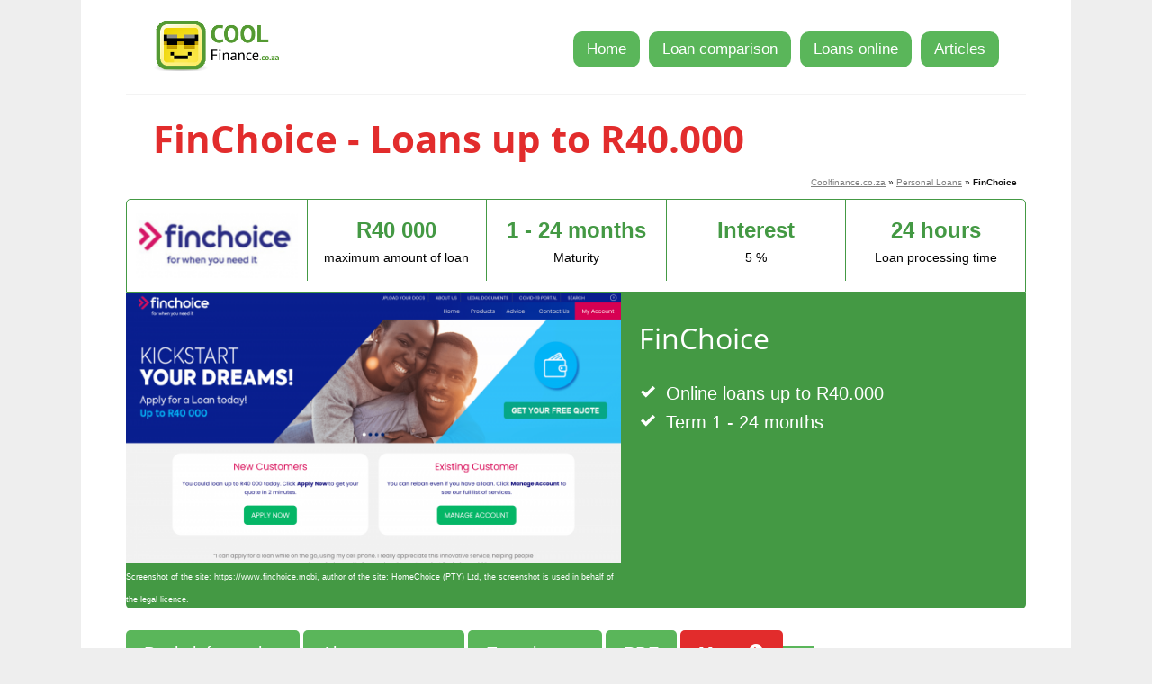

--- FILE ---
content_type: text/html; charset=utf-8
request_url: https://cdn.coolfinance.co.za/loan/finchoice
body_size: 6271
content:
<!DOCTYPE html>
<html lang="en">
<head>
    <meta charset="utf-8">
    <meta name="viewport" content="width=device-width, initial-scale=1.0, maximum-scale=1.0, user-scalable=no">
    <meta name="description" content="Fast loan up to R40 000 ✅ Reliable loan with interest from the 5 % ✅ Money in your account within 24 hours ✅ Payment term 1 - 24 months ✅ Personal Loans👍">
    <meta name="robots" content="index,follow">
    <meta property="og:title" content="FinChoice - Loans up to R40.000 - Coolfinance.co.za">
    <meta property="og:description" content="Fast loan up to R40 000 ✅ Reliable loan with interest from the 5 % ✅ Money in your account within 24 hours ✅ Payment term 1 - 24 months ✅ Personal Loans">
    <meta property="og:image" content="https://cdn.coolfinance.co.za/assets/design/finchoice-screen.png">
    <meta property="og:url" content="https://www.coolfinance.co.za/loan/finchoice">
    <meta name="google-site-verification" content="JNliramDNO0o-2u9AdnS9i5jXU8HnFVNocATC8I0s00">
    <link rel="canonical" href="https://www.coolfinance.co.za/loan/finchoice">
    
    <link rel="shortcut icon" href="https://cdn.coolfinance.co.za/assets/design/favicon.ico">
        <link rel="stylesheet" href="https://cdn.coolfinance.co.za/assets/front/dist/styles.min.css?v=2" media="all">
    <meta name="viewport" content="width=device-width, initial-scale=1.0, maximum-scale=1.0, user-scalable=no">

    <!--[if (lt IE 9)&(!IEMobile)]><script src="https://cdn.coolfinance.co.za/assets/front/js/html5shiv.js"></script><![endif]-->
    <!--[if (lt IE 9)&(!IEMobile)]><script src="https://cdn.coolfinance.co.za/assets/front/js/respond.min.js"></script><![endif]-->

    <title id="snippet--title">FinChoice - Loans up to R40.000</title>
    <!-- Google Tag Manager -->


<script >(function(w,d,s,l,i){w[l]=w[l]||[];w[l].push({'gtm.start':
new Date().getTime(),event:'gtm.js'});var f=d.getElementsByTagName(s)[0],
j=d.createElement(s),dl=l!='dataLayer'?'&l='+l:'';j.async=true;j.src=
'https://www.googletagmanager.com/gtm.js?id='+i+dl;f.parentNode.insertBefore(j,f);
})(window,document,'script','dataLayer','GTM-WBSHHBJ');</script>
<!-- End Google Tag Manager -->
<script data-ad-client="ca-pub-2047336476021474" async src="https://pagead2.googlesyndication.com/pagead/js/adsbygoogle.js"></script>

</head>
<body>
    <div class="wrapper">
        <header class="header">
            <p class="logo only-desktop">
                <a href="https://www.coolfinance.co.za" title="Coolfinance.co.za"><img src="/assets/static_images/logo.png" alt="Coolfinance.co.za logo"></a>
                <span class="font-smaller">Your independent loan comparison!</span>
            </p>

            <div class="header only-mobile">
                <div class="logo">
                    <p class="logo">
			<a href="https://www.coolfinance.co.za" title="Coolfinance.co.za"><img src="/assets/static_images/logo.png" alt="Coolfinance.co.za logo"></a>
                        <span class="font-smaller">Your independent loan comparison</span>
                    </p>
                </div>
                <div class="link">
                    <a href="javascript:void(0)" class="nav-toggle">Menu</a>
                </div>
            </div>
            <nav class="nav">
    <ul id="nav">
        <li><a href="https://www.coolfinance.co.za">Home</a></li>
        <li><a href="/loans-comparison">Loan comparison</a></li>
        <li><a href="/loans">Loans online</a></li>
        <li><a href="/info">Articles</a></li>
    </ul>
</nav><!-- .nav -->

        </header><!-- .header -->

        <div id="subheader">
            <h1 id="snippet--h1">FinChoice - Loans up to R40.000</h1>
        </div>

        <p class="breadcrumb">
    <span >
	<span><a href="https://www.coolfinance.co.za" >Coolfinance.co.za</a></span></span>   »
        <span>
            <a href="/personal-loans" >Personal Loans</a>
        </span>  »
    <span class='current_crumb'>FinChoice</span>
</p>


<script type="application/ld+json">
    {
        "@context": "https://schema.org",
        "@type": "BreadcrumbList",
        "itemListElement": [
                {
                    "@type": "ListItem",
                    "position": 1,
                    "name": "Coolfinance.co.za",
                    "item": "https:\/\/www.coolfinance.co.za"
                },
                {
                    "@type": "ListItem",
                    "position": 2,
                    "name": "Personal Loans",
                    "item": "https:\/\/www.coolfinance.co.za\/personal-loans"
                }
                
        ]
    }
</script>


<div style="display: none;" data-log-view-url="/front/log-view?productId=80&amp;page=view"></div><ul class="key-parameters">
    <li>
        <a href="/loan/finchoice">
                <img src="https://cdn.coolfinance.co.za/assets/design/finchoice-logo.png" alt="FinChoice">
        </a>
    </li>
    <li>
        <b>R40 000 </b> maximum amount of loan
    </li>
    <li>
        <b>1 - 24 months</b> Maturity
    </li>
    <li>
            <b> Interest</b>
            5 %
    </li>
    <li>
        <b> 24 hours</b>
        Loan processing time
    </li>
</ul>
<div class="hero">

 <div class="hero-image">
 
    <a target="_blank" rel="nofollow sponsored noopener"   href="/loan/finchoice/application#form"><img src="https://cdn.coolfinance.co.za/assets/design/finchoice-screen.png" alt="FinChoice - Loans up to R40.000"></a>
<div>
<small style="font-size:9px;color:white">Screenshot of the site: https://www.finchoice.mobi, author of the site: HomeChoice (PTY) Ltd, the screenshot is used in behalf of the legal licence.</small>
</div>
       
    </div>

    <div class="hero-text">
        <h2>FinChoice</h2>
        <ul>
            <li><i class="icon-check white"></i>Online loans up to R40.000</li>
            <li><i class="icon-check white"></i>Term 1 - 24 months</li>
        </ul>

 
    </div>

</div>

<ul class="menu2" id="m">
    <li><a href="/loan/finchoice#m">Basic information</a></li>
    <li><a  href="/loan/finchoice/company#c">About company</a></li>
   <li><a  href="/loan/finchoice#e">Experiences</a></li>
  <li > <a href="/pdf-loan/finchoice" target="_blank">PDF</a></li>
     <li class="nav-button"><a target="_blank" rel="nofollow sponsored noopener"   href="/loan/finchoice/application#form">More <i class="icon-arrow"></i></a><span style="background:#5ab65a;color:white;padding:4px 10px;font-size:12px;font-weight:normal">ad</span></li>
</ul>

<div class="container">
    <div class="content">
        
<h2 class="nomt">FinChoice Review</h2>

    <h3>Quick overview</h3>
    <ul>
            <li><strong>Amount</strong>:  R500 - R40.000
</li>
            <li><strong>Term</strong>:  1 - 24 months
</li>
            <li><strong>Age: 18 + years</strong>: </li>
    </ul>



    <h3>FinChoice table of repayments</h3>

    <table>
            <tr>
                <td>Amount</td>
                <td> Fee</td>
                <td> Total payment</td>
                <td> Term</td>
            </tr>
            <tr>
                <td>
R1.000</td>
                <td> R1.160</td>
                <td> R2.160</td>
                <td> 12 months</td>
            </tr>
    </table>
    <a target="_blank" rel="nofollow sponsored noopener"  class="button button-normal button-02" href="/loan/finchoice/application#form">FinChoice calculator <i class="icon-arrow"></i></a><span style="background:#5ab65a;color:white;padding:4px 10px;font-size:12px;font-weight:normal">ad</span>

    <h4>A representative example</h4><p>If you will get the loan of R1.000 with the term of 12 months, your totally payment would be R2.160. The fee is R1.160.</p>


<div class="textik"></div>






     <h2 id="e">FinChoice experience and discussion</h2>


<h3>FinChoice experiences</h3>
<p class="nomt">
  Tell us your experience with FinChoice at <a href="mailto:info@coolfinance.co.za">info@coolfinance.co.za</a> and we will publish it anonymously into our discussion.
</p>

<br>




<lite-youtube videoid="BjGN8qW8C6g" class="map"></lite-youtube>





<h3 class="clear">Is FinChoice a scam?  </h3>

<p> <strong>No</strong>. The product is absolutely fine and no need to worry about anything hidden. The company HomeChoice (PTY) Ltd really provides these loans.</p>





 <div style="border-top:2px solid #494;margin:10px 0px;clear:both">
<img src="https://cdn.coolfinance.co.za/assets/design/JAR.png" alt="Lincoln Ndirangu" style="float:left;margin-right:10px;width:100px">  
<strong>Lincoln Ndirangu</strong>(<a href="https://www.linkedin.com/in/lincoln-ndirangu-b7554b127/" rel="nofollow" target="_blank">LinkedIn</a>)<br>
Lincoln Ndirangu is a professional freelance web copywriter based in Nairobi, Kenya. For over 7 years, writing for the web and engaging the online audience has been primary focus and passion.<a href="https://www.coolfinance.co.za/bio" target="_blank">More information</a>...
    </div>
<script type="application/ld+json">
{
  "@context": "https://schema.org",
  "@type": "Person",
  "name": "Lincoln Ndirangu",
"description": "Lincoln Ndirangu is a professional freelance web copywriter based in Nairobi, Kenya. For over 7 years, writing for the web and engaging the online audience has been primary focus and passion.",
  "url" : "https://www.coolfinance.co.za/bio",
  "image" : "https://cdn.coolfinance.co.za/assets/design/JAR.png",
  "sameAs" : [
    "https://www.linkedin.com/in/lincoln-ndirangu-b7554b127/"
  ],
  "contactPoint":[
		{
             "@type":"ContactPoint",
             "telephone":"+420 720 624 934",
             "email":"info@coolfinance.co.za",
             "contactType":"customer support"
		}
  ]
}
</script>

<br style="clear:both">



<script type="application/ld+json"  >{
	"@context": "http://schema.org/",
	"@type": "Service",
	"serviceType": "Loans",
	"category": "Loans",
	"additionalType": ["http://www.productontology.org/doc/Loan"],
	"name":"FinChoice",
	"url":"https://www.coolfinance.co.za/loan/finchoice",
	"review": {
		"@type": "Review",
		"author": {
			"@type": "Organization",
			"name": "Coolfinance.co.za"
		},
		"itemReviewed	": {
			"@type": "Corporation",
			"name": "FinChoice"
			}	
	},
	"description": "",
	"aggregateRating": {
		"@type": "AggregateRating",
		"worstRating": "0",
		"bestRating": "5",
		"ratingCount": "4",
		"reviewCount": 411,
		"ratingValue": 5,
		"name": "FinChoice",
		"description": "",
		"mainEntityOfPage": {
			"@type": "WebPage",
			"@id": "https://www.coolfinance.co.za/loan/finchoice",
			"url": "https://www.coolfinance.co.za/loan/finchoice",
			"inLanguage": "en_ZA",
			"name":"FinChoice"
		},
		"itemReviewed": {
			"@type": "Corporation",
			"name": "HomeChoice (PTY) Ltd"
		}
	},
	"provider": {
			"@type": "LocalBusiness",
			"url": "https://www.coolfinance.co.za/loan/finchoice",
			"image": "https://www.coolfinance.co.za/assets/design/finchoice-logo.png",
			"name": "HomeChoice (PTY) Ltd",
			"email":"",
			"telephone":"+27 86 199 9635",
			"address": {
					"streetAddress": "78 Main Rd, Wynberg, Cape Town, 7800"
				},
			"priceRange": "ZAR"
		},
	"areaServed": [
		{
			"@type": "Country",
			"name": "South Africa",
			"@id": "https://en.wikipedia.org/wiki/South_Africa"
		}
	],
	"brand": "FinChoice",
	"logo": {
		"@type": "ImageObject",
		"contentUrl": "https://www.coolfinance.co.za/assets/design/finchoice-logo.png"
	},
	"image": {
		"@type": "ImageObject",
		"caption": "FinChoice",
		"contentUrl":"https://www.coolfinance.co.za/assets/design/finchoice-logo.png"
	}
}</script>



<script type="application/ld+json">{ 
	"@context":"http://schema.org", 
	"@type":"LoanOrCredit", 
	"name":"FinChoice", 
	"loanType":"Loans: R40 000, 5%, 1 - 24 months, 24 hours",	
	"requiredCollateral":"You must be between the ages of 18 and more\n,Be the SA resident\n,Your salary must be paid directly into your bank account,",
	"provider": {
			"@type": "LocalBusiness",
			"url": "https://www.coolfinance.co.za/loan/finchoice",
			"image": "https://www.coolfinance.co.za/assets/design/finchoice-logo.png",
			"name": "FinChoice",
			"email":"",
			"telephone":"+27 86 199 9635",
			"address": {
					"streetAddress": "78 Main Rd, Wynberg, Cape Town, 7800"
				},
			"priceRange": "ZAR"
		}
}</script>


<div id="disqus_thread"></div>
<script>
    var disqus_config = function () {
    this.page.url = 'https://www.coolfinance.co.za/loan/finchoice';  // Replace PAGE_URL with your page's canonical URL variable
    this.page.identifier = 'https://www.coolfinance.co.za/loan/finchoice'; // Replace PAGE_IDENTIFIER with your page's unique identifier variable
    };
    
    (function() { // DON'T EDIT BELOW THIS LINE
    var d = document, s = d.createElement('script');
    s.src = 'https://coolfinance-co-za.disqus.com/embed.js';
    s.setAttribute('data-timestamp', +new Date());
    (d.head || d.body).appendChild(s);
    })();
</script>
<noscript>Please enable JavaScript to view the <a href="https://disqus.com/?ref_noscript">comments powered by Disqus.</a></noscript>

<script id="dsq-count-scr" src="//coolfinance-co-za.disqus.com/count.js" async></script>


        
        
        
   
<div class="column-half">
        </div>

        <div class="column-half right">
        </div>
        
        
    </div>
<aside class="sidebar" >
    <h2 class="nomt">Fast information</h2>

     <h3 class="nomt">Contact details</h3>
    <p>78 Main Rd, Wynberg, Cape Town, 7800</p>
    <ul class="step-by-step">
        <li>Phone: <a href="tel:+27861999635">+27 86 199 9635</a></li>
        <li>Website: https://www.finchoice.mobi</li>
    </ul>

    <h3 >Loan requirements</h3>
    <ul class="step-by-step">
        <li><b>1</b><span>You must be between the ages of 18 and more
</span></li>
        <li><b>2</b><span>Be the SA resident
</span></li>
        <li><b>3</b><span>Your salary must be paid directly into your bank account</span></li>
    </ul>

    <h3 class="nomt">Application processing procedure</h3>
    <ul class="step-by-step">
        <li><b>1</b><span>Click on <a target="_blank" rel="nofollow sponsored noopener"   href="/loan/finchoice/application#form">More information</a></span></li>
        <li><b>2</b><span>Complete short online application form
</span></li>
        <li><b>3</b><span>Get a decision
</span></li>
        <li><b>4</b><span>Cash paid into your account today</span></li>
    </ul>

    <h3 class="nomt">Properties of this loan</h3>
    <ul class="step-by-step">
        <li><i class="icon-arrow red"></i> <a title="Personal Loans" href="/personal-loans">Personal Loans</a></li>
        <li><i class="icon-arrow red"></i> <a title="Cash Loans" href="/cash-loans">Cash Loans</a></li>
        <li><i class="icon-arrow red"></i> <a title="Payday Loans" href="/payday-loans">Payday Loans</a></li>
    </ul>
    
    

  <!--  <div class="srovnani">
<div id="form">
    <form class="inline" action="/loans-comparison" method="get">
        <label>Compare by loan amount:</label>
        <input type="text" placeholder="Enter amount" value="1000" name="amount" data-nette-rules='[{"op":":filled","msg":"Value is required"}]'>
        
        <button type="submit" class="button button-big button-02">Show offers</button>
    </form>
</div>    </div>
-->
   


    <h3 class="nomt">Loan rating</h3>
    <img src="/assets/design/5_stars.png" alt=" 5">

      <div itemscope itemtype="http://schema.org/Product">
  		<br><img src="https://www.coolfinance.co.za/assets/design/finchoice-logo.png" itemprop="image" alt="logo FinChoice">
	   <br>
		<span itemprop="description" style="display:none"> Fast loan up to  R40 000  ✅  Reliable loan with interest from the 5 % ✅  Money in your account within 24 hours ✅  Payment term 1 - 24 months✅ Personal Loans</span>
 		<span itemprop="name" class="kksr-title">FinChoice</span>  rating:
		<span itemprop="aggregateRating" itemscope itemtype="http://schema.org/AggregateRating">      
		  <span  itemprop="ratingValue">5</span>/<span>5</span> from <span itemprop="reviewCount">411</span> votes .
	     </span>    
    </div> 



    <p class="textik">Last content update: 24. 8. 2020</p>
    
</aside></div>

        <div style="clear:both"></div>

        

        <footer class="footer">
                <p class="right">
               double technology s.r.o., VAT: CZ08695717,   <a href="mailto:info@coolfinance.co.za">info@coolfinance.co.za</a>, <a href="/conditions"> Conditions</a>, <a href="/about">Contact</a> <br>
                </p>
                <p class="left">
                    &copy;&nbsp;&nbsp; <a href="https://www.coolfinance.co.za">Coolfinance.co.za</a> - FinChoice - Loans up to R40.000<br>
                    Your independent expert grader loans for the year 2026
                </p>
            
                <div style="clear: both;"></div>
                <div class="text-center" style="margin-top: 30px; font-size: 90%;">
                 <br><a href="https://www.lemonyapps.com/">LemonyApps</a> Global:
                  <a href="https://www.prestamosfrescos.com/ar/" target="_blank">Argentina</a>
<a href="https://www.prestamosfrescos.com/do/" target="_blank"></a>
<a href="https://www.superzaem.com" target="_blank">България</a>
<a href="https://www.coolseskhebi.com" target="_blank">საქართველო</a>
<a href="https://www.coolfinance.ee" target="_blank">Eesti</a>
<a href="https://www.forsiaizdevumi.lv" target="_blank">Latvija</a>
<a href="https://www.coolfinance.hu" target="_blank">Magyarország</a>
<a href="https://www.coolfinance.com.br" target="_blank">Brasil</a>
<a href="https://www.prestamosfrescos.com/co/" target="_blank">Colombia</a>
<a href="https://www.coolfinans.dk" target="_blank">Danmark</a>
<a href="https://www.prestamosfrescos.es" target="_blank">España</a>
<a href="https://www.coolrahoittaa.fi" target="_blank">Suomi</a>
<a href="https://www.prestamosfrescos.com/mx/" target="_blank">México</a>
<a href="https://www.cooleleningen.nl" target="_blank">Nederland</a>
<a href="https://www.coolfinans.com" target="_blank">Norge</a>
<a href="https://www.prestamosfrescos.com/pe/" target="_blank">Perú</a>
<a href="https://www.coolfinance.pl" target="_blank">Polska</a>
<a href="https://www.coolfin.pt" target="_blank">Portugal</a>
<a href="https://www.creditegrozave.ro" target="_blank">România</a>
<a href="https://www.coolkredit.ru" target="_blank">Россия</a>
<a href="https://www.coolkredit.com.ua" target="_blank"></a>
<a href="https://www.coolkredit.kz" target="_blank">Қазақстан</a>
<a href="https://www.coolfinans.com.se" target="_blank">Sverige</a>
<a href="https://www.coolfinance.co.za" target="_blank">South Africa</a>
<a href="https://www.pinjamansuper.id" target="_blank">Indonesia</a>
<a href="https://www.chovayhapdan.vn" target="_blank">Việt Nam</a>
<a href="https://www.coolfinance.ph" target="_blank">Philippines</a>   
                   <br><small>We are not a credit intermediary or broker of the consumer loans or the other financial product. We do not sell any financial product, provide consumer loans or financial advice. We are neither a bank nor a credit company. We also do not arrange or mediate the conclusion of any contract. We compare the loan offers and credits. We do not guarantee the accuracy of the provided information.</small>
                </div>
            
        </footer><!-- .footer -->
<script type="application/ld+json">
{
  "@context": "https://schema.org",
  "@type": "Organization",
  "name": "coolfinance.co.za",
  "url" : "https://www.coolfinance.co.za",
  "logo" : "https://www.coolfinance.co.za/assets/static_images/logo.png",
  "address": {
    "@type": "PostalAddress",
    "addressCountry": "Czechia",
    "addressLocality": "Prague",
    "postalCode": "14000",
    "streetAddress": "Jaurisova 515/4"
},
  "sameAs" : [
    "https://www.facebook.com/lemonyapps/",
    "https://twitter.com/LemonyApps",
	"https://www.linkedin.com/showcase/lemonyapps/"
  ],
  "contactPoint":[
		{
             "@type":"ContactPoint",
             "telephone":"+420 607 246 126",
             "email":"info@coolfinance.co.za",
             "contactType":"customer support"
		}
  ]
}
</script>

    </div><!-- .wrapper -->

    
    
    

        <script src="https://cdn.coolfinance.co.za/assets/front/dist/main.min.js?v=4" async defer></script>

    
</body>
</html>


--- FILE ---
content_type: text/html; charset=utf-8
request_url: https://www.google.com/recaptcha/api2/aframe
body_size: 267
content:
<!DOCTYPE HTML><html><head><meta http-equiv="content-type" content="text/html; charset=UTF-8"></head><body><script nonce="dBZ1W--EQDRlmGlks_Q-FQ">/** Anti-fraud and anti-abuse applications only. See google.com/recaptcha */ try{var clients={'sodar':'https://pagead2.googlesyndication.com/pagead/sodar?'};window.addEventListener("message",function(a){try{if(a.source===window.parent){var b=JSON.parse(a.data);var c=clients[b['id']];if(c){var d=document.createElement('img');d.src=c+b['params']+'&rc='+(localStorage.getItem("rc::a")?sessionStorage.getItem("rc::b"):"");window.document.body.appendChild(d);sessionStorage.setItem("rc::e",parseInt(sessionStorage.getItem("rc::e")||0)+1);localStorage.setItem("rc::h",'1769121141051');}}}catch(b){}});window.parent.postMessage("_grecaptcha_ready", "*");}catch(b){}</script></body></html>